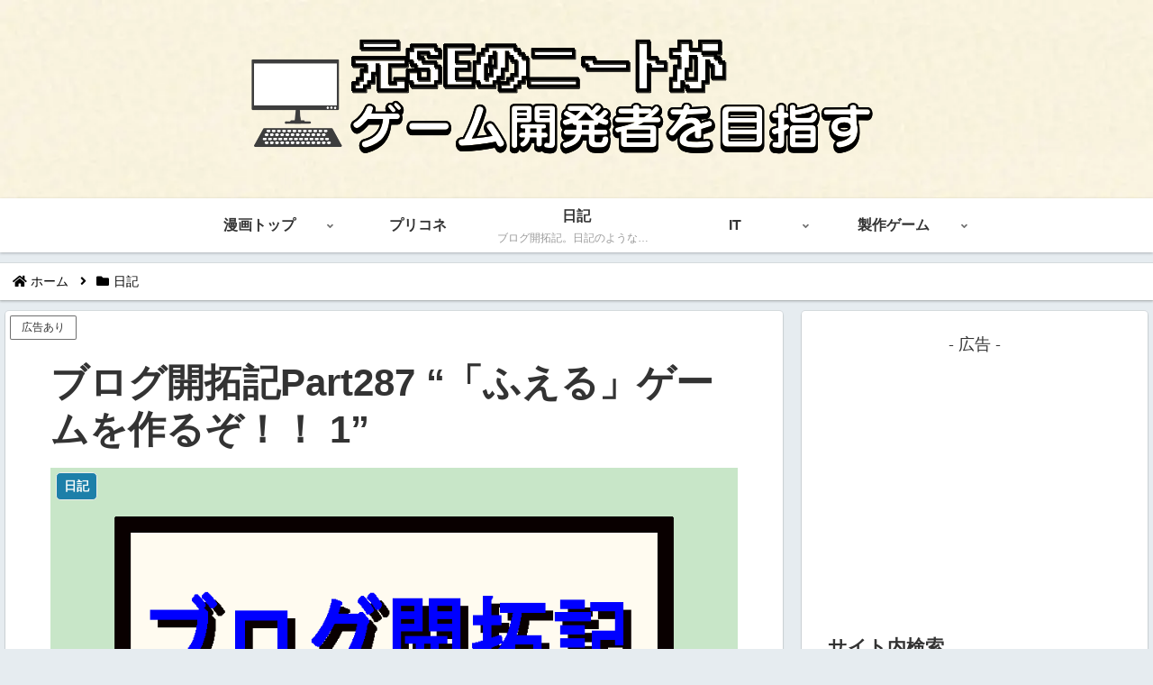

--- FILE ---
content_type: text/html; charset=utf-8
request_url: https://www.google.com/recaptcha/api2/aframe
body_size: 183
content:
<!DOCTYPE HTML><html><head><meta http-equiv="content-type" content="text/html; charset=UTF-8"></head><body><script nonce="bOfulty1GLzL2adYXAZx5A">/** Anti-fraud and anti-abuse applications only. See google.com/recaptcha */ try{var clients={'sodar':'https://pagead2.googlesyndication.com/pagead/sodar?'};window.addEventListener("message",function(a){try{if(a.source===window.parent){var b=JSON.parse(a.data);var c=clients[b['id']];if(c){var d=document.createElement('img');d.src=c+b['params']+'&rc='+(localStorage.getItem("rc::a")?sessionStorage.getItem("rc::b"):"");window.document.body.appendChild(d);sessionStorage.setItem("rc::e",parseInt(sessionStorage.getItem("rc::e")||0)+1);localStorage.setItem("rc::h",'1768756389279');}}}catch(b){}});window.parent.postMessage("_grecaptcha_ready", "*");}catch(b){}</script></body></html>